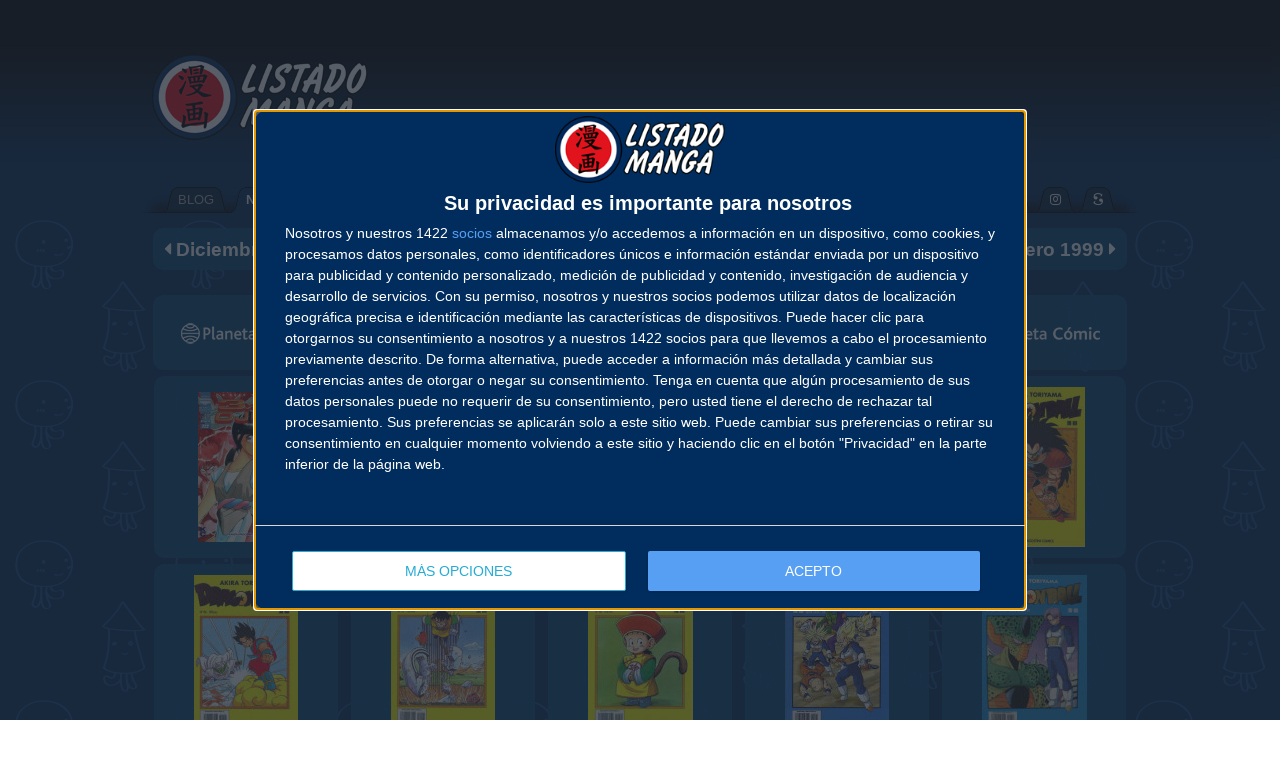

--- FILE ---
content_type: text/html; charset=UTF-8
request_url: https://www.listadomanga.es/novedades.php?mes=1&ano=1999
body_size: 6821
content:
<!DOCTYPE html PUBLIC "-//W3C//DTD XHTML 1.0 Transitional//EN" "http://www.w3.org/TR/xhtml1/DTD/xhtml1-transitional.dtd">
<html xmlns="http://www.w3.org/1999/xhtml" xml:lang="es" lang="es" dir="ltr">
	<head>
<script type="text/javascript" async=true>
!function(){var e=document.createElement("script"),t=document.getElementsByTagName("script")[0],a="https://cmp.inmobi.com".concat("/choice/","5v7tPMBHfnKZ4","/","listadomanga.es","/choice.js?tag_version=V3"),s=0;e.async=!0,e.type="text/javascript",e.src=a,t.parentNode.insertBefore(e,t),!function e(){for(var t,a="__tcfapiLocator",s=[],n=window;n;){try{if(n.frames[a]){t=n;break}}catch(p){}if(n===window.top)break;n=n.parent}t||(!function e(){var t=n.document,s=!!n.frames[a];if(!s){if(t.body){var p=t.createElement("iframe");p.style.cssText="display:none",p.name=a,t.body.appendChild(p)}else setTimeout(e,5)}return!s}(),n.__tcfapi=function e(){var t,a=arguments;if(!a.length)return s;if("setGdprApplies"===a[0])a.length>3&&2===a[2]&&"boolean"==typeof a[3]&&(t=a[3],"function"==typeof a[2]&&a[2]("set",!0));else if("ping"===a[0]){var n={gdprApplies:t,cmpLoaded:!1,cmpStatus:"stub"};"function"==typeof a[2]&&a[2](n)}else"init"===a[0]&&"object"==typeof a[3]&&(a[3]=Object.assign(a[3],{tag_version:"V3"})),s.push(a)},n.addEventListener("message",function e(t){var a="string"==typeof t.data,s={};try{s=a?JSON.parse(t.data):t.data}catch(n){}var p=s.__tcfapiCall;p&&window.__tcfapi(p.command,p.version,function(e,s){var n={__tcfapiReturn:{returnValue:e,success:s,callId:p.callId}};a&&(n=JSON.stringify(n)),t&&t.source&&t.source.postMessage&&t.source.postMessage(n,"*")},p.parameter)},!1))}(),!function e(){let t=["2:tcfeuv2","6:uspv1","7:usnatv1","8:usca","9:usvav1","10:uscov1","11:usutv1","12:usctv1"];window.__gpp_addFrame=function(e){if(!window.frames[e]){if(document.body){var t=document.createElement("iframe");t.style.cssText="display:none",t.name=e,document.body.appendChild(t)}else window.setTimeout(window.__gpp_addFrame,10,e)}},window.__gpp_stub=function(){var e=arguments;if(__gpp.queue=__gpp.queue||[],__gpp.events=__gpp.events||[],!e.length||1==e.length&&"queue"==e[0])return __gpp.queue;if(1==e.length&&"events"==e[0])return __gpp.events;var a=e[0],s=e.length>1?e[1]:null,n=e.length>2?e[2]:null;if("ping"===a)s({gppVersion:"1.1",cmpStatus:"stub",cmpDisplayStatus:"hidden",signalStatus:"not ready",supportedAPIs:t,cmpId:10,sectionList:[],applicableSections:[-1],gppString:"",parsedSections:{}},!0);else if("addEventListener"===a){"lastId"in __gpp||(__gpp.lastId=0),__gpp.lastId++;var p=__gpp.lastId;__gpp.events.push({id:p,callback:s,parameter:n}),s({eventName:"listenerRegistered",listenerId:p,data:!0,pingData:{gppVersion:"1.1",cmpStatus:"stub",cmpDisplayStatus:"hidden",signalStatus:"not ready",supportedAPIs:t,cmpId:10,sectionList:[],applicableSections:[-1],gppString:"",parsedSections:{}}},!0)}else if("removeEventListener"===a){for(var i=!1,r=0;r<__gpp.events.length;r++)if(__gpp.events[r].id==n){__gpp.events.splice(r,1),i=!0;break}s({eventName:"listenerRemoved",listenerId:n,data:i,pingData:{gppVersion:"1.1",cmpStatus:"stub",cmpDisplayStatus:"hidden",signalStatus:"not ready",supportedAPIs:t,cmpId:10,sectionList:[],applicableSections:[-1],gppString:"",parsedSections:{}}},!0)}else"hasSection"===a?s(!1,!0):"getSection"===a||"getField"===a?s(null,!0):__gpp.queue.push([].slice.apply(e))},window.__gpp_msghandler=function(e){var t="string"==typeof e.data;try{var a=t?JSON.parse(e.data):e.data}catch(s){var a=null}if("object"==typeof a&&null!==a&&"__gppCall"in a){var n=a.__gppCall;window.__gpp(n.command,function(a,s){var p={__gppReturn:{returnValue:a,success:s,callId:n.callId}};e.source.postMessage(t?JSON.stringify(p):p,"*")},"parameter"in n?n.parameter:null,"version"in n?n.version:"1.1")}},"__gpp"in window&&"function"==typeof window.__gpp||(window.__gpp=window.__gpp_stub,window.addEventListener("message",window.__gpp_msghandler,!1),window.__gpp_addFrame("__gppLocator"))}();var n=function(){var e=arguments;typeof window.__uspapi!==n&&setTimeout(function(){void 0!==window.__uspapi&&window.__uspapi.apply(window.__uspapi,e)},500)},p=function(){s++,window.__uspapi===n&&s<3?console.warn("USP is not accessible"):clearInterval(i)};if(void 0===window.__uspapi){window.__uspapi=n;var i=setInterval(p,6e3)}}();
</script>
<script>
window['gtag_enable_tcf_support'] = true;
(function(w,d,s,l,i){w[l]=w[l]||[];w[l].push({'gtm.start':
new Date().getTime(),event:'gtm.js'});var f=d.getElementsByTagName(s)[0],
j=d.createElement(s),dl=l!='dataLayer'?'&l='+l:'';j.async=true;j.src=
'https://www.googletagmanager.com/gtm.js?id='+i+dl;f.parentNode.insertBefore(j,f);
})(window,document,'script','dataLayer','GTM-TFD7SBV');</script>
		<meta http-equiv="Content-Type" content="text/html; charset=utf-8" />
		<title>Listado Manga · Novedades · Enero 1999</title>
		<link rel="stylesheet" href="https://static.listadomanga.com/20c7201300743c71ef7c5fad74963679.css" type="text/css" />
		<meta name="viewport" content="width=1120"/>
		<link rel="shortcut icon" href="/favicon.gif" type="image/gif" />
		<link rel="icon" href="/favicon.gif" type="image/gif" />
		<link rel="apple-touch-icon" href="/favicon-apple.png" type="image/png" >
		<link rel="stylesheet" href="https://cdnjs.cloudflare.com/ajax/libs/font-awesome/5.15.2/css/all.min.css" integrity="sha512-HK5fgLBL+xu6dm/Ii3z4xhlSUyZgTT9tuc/hSrtw6uzJOvgRr2a9jyxxT1ely+B+xFAmJKVSTbpM/CuL7qxO8w==" crossorigin="anonymous" />
	</head>

	<body>
		<div class="fondo_cabecera">
			<div class="bloque_logo_cabecera">
<div class="logo_cabecera" style="background:transparent url(https://static.listadomanga.com/3975e27c829df6a44a01aed1ceec6b67.png) no-repeat scroll 0 0;"></div>
								<div class="publicidad_cabecera" style="max-height: 130px !important; overflow: hidden !important">
          <div class="publicidad_cabecera" style="left: 0 !important; top: 0 !important;">
										<script async src="https://pagead2.googlesyndication.com/pagead/js/adsbygoogle.js?client=ca-pub-6131773857373702" crossorigin="anonymous"></script>
					<ins class="adsbygoogle"
						style="display:inline-block;width:728px;height:90px"
						data-ad-client="ca-pub-6131773857373702"
						data-ad-slot="4839168603"></ins>
					<script>
						(adsbygoogle = window.adsbygoogle || []).push({});
					</script>
					          </div>
				</div>
						</div>
			<div class="menu_cabecera">
				<center>
					<table class="menu" cellpadding="0" cellspacing="0">
						<tr>
							<td class="sprites borde_izq"></td>
							<td class="sprites borde_cen">
								<center>
									<table class="menu" cellpadding="0" cellspacing="0">
										<tr>
											<td class="sprites pest_izq"></td>
											<td class="sprites pest_cen"><a href="/"><span style="color: #AAAAAA;">BLOG</span></a></td>
											<td class="sprites pest_der"></td>
											<td class="sprites pest_sel_izq"></td>
											<td class="sprites pest_sel_cen"><b><a href="/novedades.php"><span style="color: #EEEEEE;">NOVEDADES</span></a></b></td>
											<td class="sprites pest_sel_der"></td>
											<td class="sprites pest_izq"></td>
											<td class="sprites pest_cen"><a href="/calendario.php"><span style="color: #AAAAAA;">CALENDARIO</span></a></td>
											<td class="sprites pest_der"></td>
											<td class="sprites pest_izq"></td>
											<td class="sprites pest_cen"><a href="/lista.php"><span style="color: #AAAAAA;">LISTADO</span></a></td>
											<td class="sprites pest_der"></td>
											<td class="sprites pest_izq"></td>
											<td class="sprites pest_cen"><a href="/autores.php"><span style="color: #AAAAAA;">AUTORES</span></a></td>
											<td class="sprites pest_der"></td>
											<td class="sprites pest_izq"></td>
											<td class="sprites pest_cen"><a href="salones.php"><span style="color: #AAAAAA;">SALONES</span></a></td>
											<td class="sprites pest_der"></td>
											<td class="sprites pest_izq"></td>
											<td class="sprites pest_cen"><a href="/buscador.php"><span style="color: #AAAAAA;">BUSCADOR</span></a></td>
											<td class="sprites pest_der"></td>
											<td class="sprites pest_izq"></td>
											<td class="sprites pest_cen"><a href="/contacto.php"><span style="color: #AAAAAA;">CONTACTO</span></a></td>
											<td class="sprites pest_der"></td>
											<td class="sprites pest_izq"></td>
											<td class="sprites pest_cen"><a href="http://www.facebook.com/ListadoManga" target="_blank"><span style="color: #AAAAAA;"><i class="fab fa-facebook icono-margen"></i></span></a></td>
											<td class="sprites pest_der"></td>
											<td class="sprites pest_izq"></td>
											<td class="sprites pest_cen"><a href="http://twitter.com/ListadoManga" target="_blank"><span style="color: #AAAAAA;"><i class="fab fa-twitter icono-margen"></i></span></a></td>
											<td class="sprites pest_der"></td>
											<td class="sprites pest_izq"></td>
											<td class="sprites pest_cen"><a href="http://instagram.com/listadomanga" target="_blank"><span style="color: #AAAAAA;"><i class="fab fa-instagram icono-margen"></i></span></a></td>
											<td class="sprites pest_der"></td>
											<td class="sprites pest_izq"></td>
											<td class="sprites pest_cen"><a href="http://es.scribd.com/ListadoManga" target="_blank"><span style="color: #AAAAAA;"><i class="fab fa-scribd icono-margen"></i></span></a></td>
											<td class="sprites pest_der"></td>
										</tr>
									</table>
								</center>
							</td>
							<td class="sprites borde_der"></td>
						</tr>
					</table>
				</center>
			</div>
		</div>
		<center><table><tr><td><table class="ventana_id1" style="width: 974px"><tr><td class="izq" width="184" style="vertical-align: middle"><a href="novedades.php?mes=12&ano=1998"><h2><i class="fas fa-caret-left"></i>&nbsp;Diciembre 1998</h2></a></td><td class="cen"><h2>Novedades de Enero 1999</h2></td><td class="der" width="184" style="vertical-align: middle"><a href="novedades.php?mes=2&ano=1999"><h2>Febrero 1999&nbsp;<i class="fas fa-caret-right"></i></h2></a></td></tr></table></td></tr></table>
<table><tr><td class="separacionextra"></td></tr><tr><td><table class="ventana_id1" style="width: 974px"><tr><td class="cen" style="width: 161px;"><img src="https://static.listadomanga.com/a4cfba7ef53e7260548a3af1466ebd4d.png"/></td><td class="cen" style="vertical-align: middle;"><h2>Planeta Cómic</h2><div style="height: 8px;"> </div><h2>Enero 1999</h2></td><td class="cen" style="width: 161px;"><img src="https://static.listadomanga.com/a4cfba7ef53e7260548a3af1466ebd4d.png"/></td></tr></table></td></tr></table>
<table><tr><td><table class="ventana_id1" style="width: 184px"><tr><td class="cen" style="width: 184px; height: 160px; vertical-align: middle;"><a href="coleccion.php?id=169"><img src="https://static.listadomanga.com/ec03adc43663c45c9ee45ec5b8c8ac50.jpg"/></a></td></tr></table></td><td class="separacion"></td><td><table class="ventana_id1" style="width: 184px"><tr><td class="cen" style="width: 184px; height: 160px; vertical-align: middle;"><a href="coleccion.php?id=851"><img src="https://static.listadomanga.com/52edec602f7ef8e802d6395108ad4bc5.jpg"/></a></td></tr></table></td><td class="separacion"></td><td><table class="ventana_id1" style="width: 184px"><tr><td class="cen" style="width: 184px; height: 160px; vertical-align: middle;"><a href="coleccion.php?id=16"><img src="https://static.listadomanga.com/8c334d534b473bcd55da77f605e04aa7.jpg"/></a></td></tr></table></td><td class="separacion"></td><td><table class="ventana_id1" style="width: 184px"><tr><td class="cen" style="width: 184px; height: 160px; vertical-align: middle;"><a href="coleccion.php?id=145"><img src="https://static.listadomanga.com/544c972a4e18a091bf8ba486c2aeef57.jpg"/></a></td></tr></table></td><td class="separacion"></td><td><table class="ventana_id1" style="width: 184px"><tr><td class="cen" style="width: 184px; height: 160px; vertical-align: middle;"><a href="coleccion.php?id=145"><img src="https://static.listadomanga.com/fc5ea4add5756a41ccde1a8e662718fd.jpg"/></a></td></tr></table></td></tr></table><table><tr><td><table class="ventana_id1" style="width: 184px"><tr><td class="cen" style="width: 184px; height: 160px; vertical-align: middle;"><a href="coleccion.php?id=145"><img src="https://static.listadomanga.com/1e009b669f0b271686947627751a3261.jpg"/></a></td></tr></table></td><td class="separacion"></td><td><table class="ventana_id1" style="width: 184px"><tr><td class="cen" style="width: 184px; height: 160px; vertical-align: middle;"><a href="coleccion.php?id=145"><img src="https://static.listadomanga.com/49f6166072bf4ec6259210af61c383cb.jpg"/></a></td></tr></table></td><td class="separacion"></td><td><table class="ventana_id1" style="width: 184px"><tr><td class="cen" style="width: 184px; height: 160px; vertical-align: middle;"><a href="coleccion.php?id=145"><img src="https://static.listadomanga.com/9379eecbf518fc1fb1c1669dc505f823.jpg"/></a></td></tr></table></td><td class="separacion"></td><td><table class="ventana_id1" style="width: 184px"><tr><td class="cen" style="width: 184px; height: 160px; vertical-align: middle;"><a href="coleccion.php?id=146"><img src="https://static.listadomanga.com/391930b3450a23f0f35563e61fbbb702.jpg"/></a></td></tr></table></td><td class="separacion"></td><td><table class="ventana_id1" style="width: 184px"><tr><td class="cen" style="width: 184px; height: 160px; vertical-align: middle;"><a href="coleccion.php?id=146"><img src="https://static.listadomanga.com/95f1af7db4885f79d4582fb0be453a14.jpg"/></a></td></tr></table></td></tr></table><table><tr><td><table class="ventana_id1" style="width: 184px"><tr><td class="cen" style="width: 184px; height: 160px; vertical-align: middle;"><a href="coleccion.php?id=703"><img src="https://static.listadomanga.com/ac27a8e958d2c1587e97742fdf55b252.jpg"/></a></td></tr></table></td><td class="separacion"></td><td><table class="ventana_id5" style="width: 184px"><tr><td class="cen" style="width: 184px; height: 160px; vertical-align: middle;"><a href="coleccion.php?id=1454"><img src="https://static.listadomanga.com/b970b66025666eeb47876039d465547e.jpg"/></a></td></tr></table></td><td class="separacion"></td><td><table class="ventana_id1" style="width: 184px"><tr><td class="cen" style="width: 184px; height: 160px; vertical-align: middle;"><a href="coleccion.php?id=530"><img src="https://static.listadomanga.com/0a3d708886501033677dcd0de986c118.jpg"/></a></td></tr></table></td><td class="separacion"></td><td><table class="ventana_id1" style="width: 184px"><tr><td class="cen" style="width: 184px; height: 160px; vertical-align: middle;"><a href="coleccion.php?id=610"><img src="https://static.listadomanga.com/5a736bb8fe4209b19825ddc089aa8dfe.jpg"/></a></td></tr></table></td><td class="separacion"></td><td><table class="ventana_id1" style="width: 184px"><tr><td class="cen" style="width: 184px; height: 160px; vertical-align: middle;"><a href="coleccion.php?id=1147"><img src="https://static.listadomanga.com/75769b737411a507cd873d0acd39e363.jpg"/></a></td></tr></table></td></tr></table><table><tr><td><table class="ventana_id1" style="width: 184px"><tr><td class="cen" style="width: 184px; height: 160px; vertical-align: middle;"><a href="coleccion.php?id=543"><img src="https://static.listadomanga.com/f72a0bfb822d061e4e49412612bdef91.jpg"/></a></td></tr></table></td><td class="separacion"></td><td><table class="ventana_id1" style="width: 184px"><tr><td class="cen" style="width: 184px; height: 160px; vertical-align: middle;"><a href="coleccion.php?id=586"><img src="https://static.listadomanga.com/7123487f9d38365dea38babdd0353ef6.jpg"/></a></td></tr></table></td><td class="separacion"></td><td><table class="ventana_id1" style="width: 184px"><tr><td class="cen" style="width: 184px; height: 160px; vertical-align: middle;"><a href="coleccion.php?id=589"><img src="https://static.listadomanga.com/971aa8d15a10af98c1a36a86a307c43f.jpg"/></a></td></tr></table></td><td class="separacion"></td><td><table class="ventana_id1" style="width: 184px"><tr><td class="cen" style="width: 184px; height: 160px; vertical-align: middle;"><a href="coleccion.php?id=128"><img src="https://static.listadomanga.com/b3d277198d546e9f03c8fae83ac21271.jpg"/></a></td></tr></table></td><td class="separacion"></td><td><table class="ventana_id1" style="width: 184px"><tr><td class="cen" style="width: 184px; height: 160px; vertical-align: middle;"><a href="coleccion.php?id=1249"><img src="https://static.listadomanga.com/4effd87167e6192af06080d273bbb6e7.jpg"/></a></td></tr></table></td></tr></table><table><tr><td><table class="ventana_id1" style="width: 184px"><tr><td class="cen" style="width: 184px; height: 160px; vertical-align: middle;"><a href="coleccion.php?id=1146"><img src="https://static.listadomanga.com/ec56d35f2a02ee4e1276ef7da9bf0026.jpg"/></a></td></tr></table></td><td class="separacion"></td><td><table class="ventana_id1" style="width: 184px"><tr><td class="cen" style="width: 184px; height: 160px; vertical-align: middle;"><a href="coleccion.php?id=152"><img src="https://static.listadomanga.com/9f319b6b7361cb64c4ac11cf3cd2369d.jpg"/></a></td></tr></table></td><td class="separacion"></td><td><table style="width: 184px"><tr><td class="cen" style="width: 184px;"></td></tr></table></td><td class="separacion"></td><td><table style="width: 184px"><tr><td class="cen" style="width: 184px;"></td></tr></table></td><td class="separacion"></td><td><table style="width: 184px"><tr><td class="cen" style="width: 184px;"></td></tr></table></td></tr></table>

<table><tr><td><table class="ventana_id1" style="width: 974px"><tr><td class="izq">
<b><u>Biblioteca Manga</u></b><br/>
- <a href="coleccion.php?id=16">Dr. Slump (Biblioteca Manga) n&ordm;21 (de 40)</a> / <a href="autor.php?id=1">Akira Toriyama</a><br/>
- <a href="coleccion.php?id=1147">Hyper Police n&ordm;2 (de 7)</a> / <a href="autor.php?id=774">Mee</a><br/>
- <a href="coleccion.php?id=543">Level E (Planeta) n&ordm;2 (de 7)</a> / <a href="autor.php?id=307">Yoshihiro Togashi</a><br/>
- <a href="coleccion.php?id=586">Outlanders n&ordm;5 (de 14)</a> / <a href="autor.php?id=335">Johji Manabe</a><br/>
- <a href="coleccion.php?id=589">OZN n&ordm;3 (de 8)</a> / <a href="autor.php?id=337">Shiroh Ohno</a><br/>
- <a href="coleccion.php?id=1249">Star Wars n&ordm;4 (de 12)</a> / <a href="autor.php?id=901">George Lucas</a>, <a href="autor.php?id=904">Hisao Tamaki</a>, <a href="autor.php?id=902">Shin-ichi Hiromoto</a>, <a href="autor.php?id=903">Toshiki Kudo</a><br/>
- <a href="coleccion.php?id=1146">Steam Detectives (Planeta) n&ordm;4 (de 8)</a> / <a href="autor.php?id=134">Kia Asamiya</a><br/>
<br/>
<b><u>Comic-books</u></b><br/>
- <a href="coleccion.php?id=169">3x3 Ojos (4ª Parte) n&ordm;3 (de 14)</a> / <a href="autor.php?id=86">Yuzo Takada</a><br/>
- <a href="coleccion.php?id=145">Dragon Ball (Serie Amarilla) n&ordm;92 (de 153)</a> / <a href="autor.php?id=1">Akira Toriyama</a><br/>
- <a href="coleccion.php?id=145">Dragon Ball (Serie Amarilla) n&ordm;93 (de 153)</a> / <a href="autor.php?id=1">Akira Toriyama</a><br/>
- <a href="coleccion.php?id=145">Dragon Ball (Serie Amarilla) n&ordm;94 (de 153)</a> / <a href="autor.php?id=1">Akira Toriyama</a><br/>
- <a href="coleccion.php?id=145">Dragon Ball (Serie Amarilla) n&ordm;95 (de 153)</a> / <a href="autor.php?id=1">Akira Toriyama</a><br/>
- <a href="coleccion.php?id=145">Dragon Ball (Serie Amarilla) n&ordm;96 (de 153)</a> / <a href="autor.php?id=1">Akira Toriyama</a><br/>
- <a href="coleccion.php?id=146">Dragon Ball (Serie Azul) n&ordm;26 (de 58) - Serie Amarilla nº179</a> / <a href="autor.php?id=1">Akira Toriyama</a><br/>
- <a href="coleccion.php?id=146">Dragon Ball (Serie Azul) n&ordm;27 (de 58) - Serie Amarilla nº180</a> / <a href="autor.php?id=1">Akira Toriyama</a><br/>
- <a href="coleccion.php?id=530">Flame of Recca n&ordm;8 (de 9)</a> / <a href="autor.php?id=301">Nobuyuki Anzai</a><br/>
- <a href="coleccion.php?id=610">Gun Smith Cats (4ª Parte) n&ordm;3 (de 11)</a> / <a href="autor.php?id=137">Kenichi Sonoda</a><br/>
- <a href="coleccion.php?id=128">Ranma ½ (Comic-books 7ª Parte) n&ordm;9 (de 14)</a> / <a href="autor.php?id=6">Rumiko Takahashi</a><br/>
<br/>
<b><u>Manga Shonen</u></b><br/>
- <a href="coleccion.php?id=851">Cazadores de Magos (2ª Parte) n&ordm;3 (de 5)</a> / <a href="autor.php?id=489">Ray Omishi</a>, <a href="autor.php?id=490">Satoru Akahori</a><br/>
- <a href="coleccion.php?id=703">Dragon Ball Z - Anime Comic (1ª Parte) n&ordm;4 (de 6)</a> / <a href="autor.php?id=1">Akira Toriyama</a>, <a href="autor.php?id=1219">Toei Animation</a><br/>
- <a href="coleccion.php?id=152">Teatro Manga n&ordm;3 (de 3)</a> / <a href="autor.php?id=1">Akira Toriyama</a> <span class="ultimonumero">&Uacute;LTIMO N&Uacute;MERO</span><br/>
</td></tr></table></td></tr></table>
<table><tr><td><table class="ventana_id5" style="width: 974px"><tr><td class="izq">
<b><u>Forum</u></b><br/>
- <a href="coleccion.php?id=1454">FanHunter Classics n&ordm;3 (de 4)</a> / <a href="autor.php?id=1061">Cels Piñol</a><br/>
</td></tr></table></td></tr></table>
<table><tr><td class="separacionextra"></td></tr><tr><td><table class="ventana_id1" style="width: 974px"><tr><td class="cen" style="width: 161px;"><img src="https://static.listadomanga.com/cabe0f0cac1aadbd7315c6f8e3c390a8.png"/></td><td class="cen" style="vertical-align: middle;"><h2>Norma Editorial</h2><div style="height: 8px;"> </div><h2>Enero 1999</h2></td><td class="cen" style="width: 161px;"><img src="https://static.listadomanga.com/cabe0f0cac1aadbd7315c6f8e3c390a8.png"/></td></tr></table></td></tr></table>
<table><tr><td><table class="ventana_id13" style="width: 184px"><tr><td class="cen" style="width: 184px; height: 160px; vertical-align: middle;"><a href="coleccion.php?id=487"><img src="https://static.listadomanga.com/ee4bb10e060ee66862f416f8346c95bd.jpg"/></a></td></tr></table></td><td class="separacion"></td><td><table class="ventana_id1" style="width: 184px"><tr><td class="cen" style="width: 184px; height: 160px; vertical-align: middle;"><a href="coleccion.php?id=531"><img src="https://static.listadomanga.com/632e2e639f2a62cefe82daebee5aa977.jpg"/></a></td></tr></table></td><td class="separacion"></td><td><table class="ventana_id1" style="width: 184px"><tr><td class="cen" style="width: 184px; height: 160px; vertical-align: middle;"><a href="coleccion.php?id=798"><img src="https://static.listadomanga.com/3baf0ee673444153d2997f52622521ee.jpg"/></a></td></tr></table></td><td class="separacion"></td><td><table style="width: 184px"><tr><td class="cen" style="width: 184px;"></td></tr></table></td><td class="separacion"></td><td><table style="width: 184px"><tr><td class="cen" style="width: 184px;"></td></tr></table></td></tr></table>

<table><tr><td><table class="ventana_id1" style="width: 974px"><tr><td class="izq">
<b><u>Comic-books</u></b><br/>
- <a href="coleccion.php?id=531">Flag Fighter n&ordm;3 (de 4)</a> / <a href="autor.php?id=302">Masaomi Kanzaki</a><br/>
- <a href="coleccion.php?id=798">Nadesico n&ordm;4 (de 4)</a> / <a href="autor.php?id=134">Kia Asamiya</a> <span class="ultimonumero">&Uacute;LTIMO N&Uacute;MERO</span><br/>
</td></tr></table></td></tr></table>
<table><tr><td><table class="ventana_id13" style="width: 974px"><tr><td class="izq">
<b><u>Revistas</u></b><br/>
- <a href="coleccion.php?id=487">Dragon Ball GT - La Revista Oficial n&ordm;3 (de 13)</a> / <a href="autor.php?id=1">Akira Toriyama</a><br/>
</td></tr></table></td></tr></table>
<table><tr><td class="separacionextra"></td></tr><tr><td><table class="ventana_id1" style="width: 974px"><tr><td class="cen" style="width: 161px;"><img src="https://static.listadomanga.com/cb21961cf739b397ef3b007f49c04c65.png"/></td><td class="cen" style="vertical-align: middle;"><h2>EDT Editores de Tebeos / Ediciones Glénat</h2><div style="height: 8px;"> </div><h2>Enero 1999</h2></td><td class="cen" style="width: 161px;"><img src="https://static.listadomanga.com/cb21961cf739b397ef3b007f49c04c65.png"/></td></tr></table></td></tr></table>
<table><tr><td><table class="ventana_id1" style="width: 184px"><tr><td class="cen" style="width: 184px; height: 160px; vertical-align: middle;"><a href="coleccion.php?id=301"><img src="https://static.listadomanga.com/0cd647e6ae181292c86d61ea615fd72f.jpg"/></a></td></tr></table></td><td class="separacion"></td><td><table class="ventana_id1" style="width: 184px"><tr><td class="cen" style="width: 184px; height: 160px; vertical-align: middle;"><a href="coleccion.php?id=389"><img src="https://static.listadomanga.com/65ddcabbe67ce037deecc57649f0a147.jpg"/></a></td></tr></table></td><td class="separacion"></td><td><table style="width: 184px"><tr><td class="cen" style="width: 184px;"></td></tr></table></td><td class="separacion"></td><td><table style="width: 184px"><tr><td class="cen" style="width: 184px;"></td></tr></table></td><td class="separacion"></td><td><table style="width: 184px"><tr><td class="cen" style="width: 184px;"></td></tr></table></td></tr></table>

<table><tr><td><table class="ventana_id1" style="width: 974px"><tr><td class="izq">
<b><u>Big Manga</u></b><br/>
- <a href="coleccion.php?id=389">Ikkyu n&ordm;4 (de 4)</a> / <a href="autor.php?id=197">Hisashi Sakaguchi</a> <span class="ultimonumero">&Uacute;LTIMO N&Uacute;MERO</span><br/>
<br/>
<b><u>Osamu Tezuka</u></b><br/>
- <a href="coleccion.php?id=301">Black Jack (EDT/Glénat) n&ordm;2 (de 12)</a> / <a href="autor.php?id=10">Osamu Tezuka</a><br/>
</td></tr></table></td></tr></table>
<table><tr><td class="separacionextra"></td></tr><tr><td><table class="ventana_id1" style="width: 974px"><tr><td class="cen" style="width: 161px;"><img src="https://static.listadomanga.com/878e00ab93d2500ca5cce0af7d5229e9.gif"/></td><td class="cen" style="vertical-align: middle;"><h2>Heliópolis</h2><div style="height: 8px;"> </div><h2>Enero 1999</h2></td><td class="cen" style="width: 161px;"><img src="https://static.listadomanga.com/878e00ab93d2500ca5cce0af7d5229e9.gif"/></td></tr></table></td></tr></table>
<table><tr><td><table class="ventana_id5" style="width: 184px"><tr><td class="cen" style="width: 184px; height: 160px; vertical-align: middle;"><a href="coleccion.php?id=621"><img src="https://static.listadomanga.com/304b5067b9a1855f144001ee7132592a.jpg"/></a></td></tr></table></td><td class="separacion"></td><td><table style="width: 184px"><tr><td class="cen" style="width: 184px;"></td></tr></table></td><td class="separacion"></td><td><table style="width: 184px"><tr><td class="cen" style="width: 184px;"></td></tr></table></td><td class="separacion"></td><td><table style="width: 184px"><tr><td class="cen" style="width: 184px;"></td></tr></table></td><td class="separacion"></td><td><table style="width: 184px"><tr><td class="cen" style="width: 184px;"></td></tr></table></td></tr></table>

<table><tr><td><table class="ventana_id5" style="width: 974px"><tr><td class="izq">
<b><u>Hi No Tori Studio</u></b><br/>
- <a href="coleccion.php?id=621">Dragon Fall Turbo (Comic-books) n&ordm;39 (de 47)</a> / <a href="autor.php?id=356">Alvaro López</a>, <a href="autor.php?id=357">Nacho Fernández</a><br/>
</td></tr></table></td></tr></table>
<!-- r=1 -->
		</center>
		<br/>
		<center>Las im&aacute;genes incluidas en esta web son Copyright &copy; de sus respectivos autores.<br/>
		Dise&ntilde;o web y base de datos Copyright &copy; 2002-2025 listadomanga.es
		<div style="padding-top: 10px;"><a class="change-consent" onclick="window.__tcfapi('displayConsentUi', 2, function() {} );">Cambiar configuración de privacidad</a></div>
<div style="font-size: 0.8em"><br>P&aacute;gina generada en: 0.302430 segundos</div><br><script>
var imagenPortadaCensurada = 'https://static.listadomanga.com/08a02c268a6d6b2304c152aa0acdc7a0.png';
var hayContenidoNSFW = false,hayCookieNSFW = false;
</script>
<script async src="https://static.listadomanga.com/c0858fc7e6178ea5181105f5799e26f7.js"></script>
<script async src="https://www.googletagmanager.com/gtag/js?id=G-0ZG9JWQHWR"></script>
<script>
  window.dataLayer = window.dataLayer || [];
  function gtag(){dataLayer.push(arguments);}
  gtag('consent', 'default', {'ad_storage': 'denied','analytics_storage': 'denied'});
  gtag('js', new Date());
  gtag('config', 'G-0ZG9JWQHWR');
</script>
	</body>
</html>		


--- FILE ---
content_type: text/css;charset=UTF-8
request_url: https://static.listadomanga.com/20c7201300743c71ef7c5fad74963679.css
body_size: 1600
content:
body{font-family:Arial,Helvetica,sans-serif;font-size:80%;color:#fff;background-color:#fff;background:url("https://static.listadomanga.com/c16bfddc279ff20bd6a5fee31ba708ad.gif");margin:0;padding:0;background-position:0 53px;margin-top:225px}hr{width:100%;height:1px;border-top:0;border-left:0;border-right:0px;color:#fff}h1,h2,h3,h4{margin:0;padding:0}td{line-height:150%;vertical-align:top}a:link,a:visited{text-decoration:none;color:#fff}a:hover{text-decoration:underline;cursor:pointer;color:#fff}a:hover img,a:link img,a:visited img{border:0}td.izq{text-align:left}td.der{text-align:right}td.cen{text-align:center}td.separacion{width:5px;max-width:5px;height:5px;max-height:5px}td.separacionextra{width:15px;max-width:15px;height:15px;max-height:15px}table{border:0}.ultimonumero{color:#ff0;font-weight:700}.serieenpausa{color:#f80;font-weight:700}.seriecancelada{color:#f80;font-weight:700}.nuevacoleccion{color:#f33;font-weight:700}.tomounico{color:#69f;font-weight:700}.ventana_id1{background-color:#00497ACB;border-radius:10px;border:0 solid #000;width:auto;-moz-border-radius:10px;-webkit-border-radius:10px;-ms-border-radius:10px;-khtml-border-radius:10px;padding:8px}.ventana_id2{background-color:#00899899;border-radius:10px;border:0 solid #000;width:auto;-moz-border-radius:10px;-webkit-border-radius:10px;-ms-border-radius:10px;-khtml-border-radius:10px;padding:8px}.ventana_id3{background-color:#35884A99;border-radius:10px;border:0 solid #000;width:auto;-moz-border-radius:10px;-webkit-border-radius:10px;-ms-border-radius:10px;-khtml-border-radius:10px;padding:8px}.ventana_id4{background-color:#7e9b1899;border-radius:10px;border:0 solid #000;width:auto;-moz-border-radius:10px;-webkit-border-radius:10px;-ms-border-radius:10px;-khtml-border-radius:10px;padding:8px}.ventana_id5{background-color:#df980099;border-radius:10px;border:0 solid #000;width:auto;-moz-border-radius:10px;-webkit-border-radius:10px;-ms-border-radius:10px;-khtml-border-radius:10px;padding:8px}.ventana_id6{background-color:#d54c1c99;border-radius:10px;border:0 solid #000;width:auto;-moz-border-radius:10px;-webkit-border-radius:10px;-ms-border-radius:10px;-khtml-border-radius:10px;padding:8px}.ventana_id7{background-color:#ff720099;border-radius:10px;border:0 solid #000;width:auto;-moz-border-radius:10px;-webkit-border-radius:10px;-ms-border-radius:10px;-khtml-border-radius:10px;padding:8px}.ventana_id8{background-color:#ff000074;border-radius:10px;border:0 solid #000;width:auto;-moz-border-radius:10px;-webkit-border-radius:10px;-ms-border-radius:10px;-khtml-border-radius:10px;padding:8px}.ventana_id9{background-color:#b438b099;border-radius:10px;border:0 solid #000;width:auto;-moz-border-radius:10px;-webkit-border-radius:10px;-ms-border-radius:10px;-khtml-border-radius:10px;padding:8px}.ventana_id10{background-color:#72727299;border-radius:10px;border:0 solid #000;width:auto;-moz-border-radius:10px;-webkit-border-radius:10px;-ms-border-radius:10px;-khtml-border-radius:10px;padding:8px}.ventana_id11{background-color:#444444CB;border-radius:10px;border:0 solid #000;width:auto;-moz-border-radius:10px;-webkit-border-radius:10px;-ms-border-radius:10px;-khtml-border-radius:10px;padding:8px}.ventana_id12{background-color:#232323BF;border-radius:10px;border:0 solid #000;width:auto;-moz-border-radius:10px;-webkit-border-radius:10px;-ms-border-radius:10px;-khtml-border-radius:10px;padding:8px}.ventana_id13{background-color:#0e1344B3;border-radius:10px;border:0 solid #000;width:auto;-moz-border-radius:10px;-webkit-border-radius:10px;-ms-border-radius:10px;-khtml-border-radius:10px;padding:8px}.ventana_id14{background-color:#c65897CB;border-radius:10px;border:0 solid #000;width:auto;-moz-border-radius:10px;-webkit-border-radius:10px;-ms-border-radius:10px;-khtml-border-radius:10px;padding:8px}.ventana_id15{background-color:#8d8D8DB3;border-radius:10px;border:0 solid #000;width:auto;-moz-border-radius:10px;-webkit-border-radius:10px;-ms-border-radius:10px;-khtml-border-radius:10px;padding:8px}.icono-margen{margin-top:4px;color:#eee}.fila-busqueda{padding-bottom:5px;margin-bottom:5px;list-style-type:none;fill-opacity:0}.contenedor-busqueda{width:974px;padding-top:20px;padding-left:0;padding-right:0;margin-top:20px}.cuadro-busqueda{width:100%;text-align:center;font-size:large;outline:0;border-radius:9999px;padding-top:.5rem;padding-bottom:.5rem;border-style:solid;border:none}.barra-busqueda{border-radius:5px;display:flex;width:60%;margin-bottom:15px;text-align:center;position:relative}.icono-busqueda{font-size:large;color:#00497a;position:absolute;display:block;top:50%;transform:translateY(-50%);right:1rem}.lista-busqueda{padding:0;width:60%}#contenedor-colecciones{display:none}#contenedor-autores{display:none}.fondo_cabecera{background:transparent url(https://static.listadomanga.com/3511d9bf6a88acc5091b172f7f21a27c.png) repeat scroll 0 0;height:213px;left:0;position:absolute;top:0;width:100%;z-index:1}.bloque_logo_cabecera{left:1em;margin:0 auto;position:absolute;right:1em;top:0;width:1100px;z-index:2}.logo_cabecera{height:170px;width:216px;position:absolute;left:62px;top:-27px;z-index:2}.publicidad_cabecera{width:728px;height:90px;position:absolute;left:310px;top:52px}.menu_cabecera{width:100%;height:26px;position:absolute;bottom:0;max-height:26px;overflow:hidden}table.menu{height:26px;max-height:26px;padding:0;margin:0}table.menu tr{padding:0;margin:0}.sprites{background-image:url('https://static.listadomanga.com/e56bdc4a980f39a1c6e9d4561cc8fcb7.png')}td.borde_izq{background-position:-1px -113px;height:26px;background-repeat:repeat-x;padding:0;margin:0;min-width:26px}td.borde_cen{background-position:-1px -57px;height:26px;background-repeat:repeat-x;padding:0;margin:0;min-width:880px;max-width:960px}td.borde_der{background-position:-1px -85px;background-repeat:repeat-x;padding:0;margin:0;min-width:26px}td.pest_izq{background-position:-1px -225px;width:16px;height:26px;background-repeat:repeat-x;padding:0;margin:0}td.pest_cen{background-position:-1px -29px;background-repeat:repeat-x;padding:0;margin:0;height:26px;padding-top:3px}td.pest_der{background-position:-1px -197px;width:16px;height:26px;background-repeat:repeat-x;padding:0;margin:0}td.pest_sel_izq{background-position:-1px -169px;width:16px;height:26px;background-repeat:repeat-x;padding:0;margin:0}td.pest_sel_cen{background-position:-1px -1px;background-repeat:repeat-x;padding:0;margin:0;height:26px;padding-top:3px}td.pest_sel_der{background-position:-1px -141px;width:16px;height:26px;background-repeat:repeat-x;padding:0;margin:0}.modal{display:none;position:fixed;z-index:1;padding-top:200px;left:0;top:0;width:100%;height:100%;overflow:auto;background-color:#000;background-color:rgba(0,0,0,.6)}.modal-content{position:relative;background-color:#741933;margin:auto;padding:0;border:10px solid #741933;border-radius:10px;width:80%;max-width:400px;box-shadow:0 4px 8px 0 rgba(0,0,0,.2),0 6px 20px 0 rgba(0,0,0,.19);-webkit-animation-name:animatetop;-webkit-animation-duration:.4s;animation-name:animatetop;animation-duration:.4s}@-webkit-keyframes animatetop{from{top:-300px;opacity:0}to{top:0;opacity:1}}@keyframes animatetop{from{top:-300px;opacity:0}to{top:0;opacity:1}}.modal-body{padding:2px 10px}.modal-footer{padding:2px 10px;padding-bottom:10px;background-color:#741933;color:#fff;text-align:center}.modal-footer p{margin-bottom:0;margin-top:12px}#cb-no-preguntar{display:block}#aviso-no-cookies{font-size:80%;display:none}.boton1{background-color:#d14d28;border-radius:8px;border-style:none;box-sizing:border-box;color:#fff;cursor:pointer;display:inline-block;font-family:"Helvetica Neue",Helvetica,Arial,sans-serif;font-size:14px;font-weight:500;height:40px;line-height:20px;list-style:none;margin:0;outline:0;padding:10px 16px;position:relative;text-align:center;text-decoration:none;transition:color .1s;vertical-align:baseline;user-select:none;-webkit-user-select:none;touch-action:manipulation;margin:0 20px;min-width:100px}.boton1.azul{background-color:#368bd6}.boton1:focus,.boton1:hover{background-color:#dd6543}.boton1.azul:focus,.boton1.azul:hover{background-color:#5d9ed7}

--- FILE ---
content_type: application/javascript
request_url: https://cmp.inmobi.com/choice/5v7tPMBHfnKZ4/listadomanga.es/choice.js?tag_version=V3
body_size: 2142
content:
'use strict';(function(){var cmpFile='noModule'in HTMLScriptElement.prototype?'cmp2.js':'cmp2-polyfilled.js';(function(){var cmpScriptElement=document.createElement('script');var firstScript=document.getElementsByTagName('script')[0];cmpScriptElement.async=true;cmpScriptElement.type='text/javascript';var cmpUrl;var tagUrl=document.currentScript.src;cmpUrl='https://cmp.inmobi.com/tcfv2/53/CMP_FILE?referer=listadomanga.es'.replace('CMP_FILE',cmpFile);cmpScriptElement.src=cmpUrl;firstScript.parentNode.insertBefore(cmpScriptElement,firstScript);})();(function(){var css=""
+" .qc-cmp-button { "
+"   background-color: #569FF3 !important; "
+"   border-color: #569FF3 !important; "
+" } "
+" .qc-cmp-button:hover { "
+"   border-color: #569FF3 !important; "
+" } "
+" .qc-cmp-alt-action, "
+" .qc-cmp-link { "
+"   color: #569FF3 !important; "
+" } "
+" .qc-cmp-button.qc-cmp-secondary-button:hover { "
+"   background-color: #569FF3 !important; "
+"   border-color: #569FF3 !important; "
+" } "
+" .qc-cmp-button.qc-cmp-secondary-button:hover { "
+"   color: #ffffff !important; "
+" } "
+" .qc-cmp-button.qc-cmp-secondary-button { "
+"   color: #25ABD4 !important; "
+" } "
+" .qc-cmp-button.qc-cmp-secondary-button { "
+"   background-color: #eee !important; "
+"   border-color: transparent !important; "
+" } "
+" .qc-cmp-ui, "
+" .qc-cmp-ui .qc-cmp-title, "
+" .qc-cmp-ui .qc-cmp-table, "
+" .qc-cmp-ui .qc-cmp-messaging, "
+" .qc-cmp-ui .qc-cmp-sub-title, "
+" .qc-cmp-ui .qc-cmp-vendor-list, "
+" .qc-cmp-ui .qc-cmp-purpose-info, "
+" .qc-cmp-ui .qc-cmp-table-header, "
+" .qc-cmp-ui .qc-cmp-beta-messaging, "
+" .qc-cmp-ui .qc-cmp-main-messaging, "
+" .qc-cmp-ui .qc-cmp-vendor-list-title{ "
+"   color: #FFFFFE !important; "
+" } "
+" .qc-cmp-ui a, "
+" .qc-cmp-ui .qc-cmp-alt-action { "
+"   color: #569FF3 !important; "
+" } "
+" .qc-cmp-ui { "
+"   background-color: #002d5d !important; "
+" } "
+" .qc-cmp-small-toggle.qc-cmp-toggle-on, "
+" .qc-cmp-toggle.qc-cmp-toggle-on { "
+"   background-color: #25ABD4!important; "
+"   border-color: #25ABD4!important; "
+" } "
+"#qc-cmp2-ui {border-radius: 10px;}#qc-cmp2-ui .qc-cmp2-list-item-title { color: white;}#qc-cmp2-ui .qc-cmp2-list-item-status { color: #569FF3;}#qc-cmp2-ui .qc-cmp2-list-header { color: white;}#qc-cmp2-ui .qc-cmp2-expandable-info {color: white;}#qc-cmp2-ui .qc-cmp2-expandable-info p {color: white;}#qc-cmp2-ui .qc-cmp2-expandable-info li {color: white;}#qc-cmp2-ui qc-cmp2-legal-description {color: white;}#qc-cmp2-ui .qc-cmp2-close-icon {background: rgba(0, 0, 0, 0) url(\"data:image\/svg+xml;charset=utf-8,%3Csvg xmlns='http:\/\/www.w3.org\/2000\/svg' width='24' height='24'%3E%3Cpath d='M.5.5l23 23m0-23l-23 23' fill='none' stroke='%23569FF3' stroke-linecap='round' stroke-linejoin='round' stroke-miterlimit='10'\/%3E%3Cpath fill='none' d='M0 0h24v24H0z'\/%3E%3C\/svg%3E\") no-repeat scroll 0% 0% \/ 66%;}"
+""
+"";var stylesElement=document.createElement('style');var re=new RegExp('&quote;','g');css=css.replace(re,'"');stylesElement.type='text/css';if(stylesElement.styleSheet){stylesElement.styleSheet.cssText=css;}else{stylesElement.appendChild(document.createTextNode(css));}
var head=document.head||document.getElementsByTagName('head')[0];head.appendChild(stylesElement);})();var autoDetectedLanguage='en';var gvlVersion=2;function splitLang(lang){if(lang.includes('pt')&&lang.length>2){return lang.split('-')[0]+'-'+lang.split('-')[1].toLowerCase();}
return lang.length>2?lang.split('-')[0]:lang;};function isSupported(lang){var langs=['en','fr','de','it','es','da','nl','el','hu','pt','pt-br','pt-pt','ro','fi','pl','sk','sv','no','ru','bg','ca','cs','et','hr','lt','lv','mt','sl','tr','uk','zh','id','ko','ja','hi','vi','th','ms'];return langs.indexOf(lang)===-1?false:true;};if(gvlVersion===2&&isSupported(splitLang(document.documentElement.lang))){autoDetectedLanguage=splitLang(document.documentElement.lang);}else if(gvlVersion===3&&isSupported(document.documentElement.lang)){autoDetectedLanguage=document.documentElement.lang;}else if(isSupported(splitLang(navigator.language))){autoDetectedLanguage=splitLang(navigator.language);};var choiceMilliSeconds=(new Date).getTime();window.__tcfapi('init',2,function(){},{"coreConfig":{"siteUuid":"c832b136-b9f6-423a-af49-74e144169fb7","themeUuid":"b883e91c-e1f9-43bd-b148-9c0eb22c6162","inmobiAccountId":"5v7tPMBHfnKZ4","privacyMode":["GDPR"],"includeVendorsDisclosedSegment":false,"cmpVersion":"53","hashCode":"G+mgXyOmq49vRPYfcY1DEw","publisherCountryCode":"ES","publisherName":"Listado Manga","vendorPurposeIds":[2,3,4,5,6,7,8,9,10,1],"vendorFeaturesIds":[1,3,2],"vendorPurposeLegitimateInterestIds":[3,5,7,8,9,2,4,10,6],"vendorSpecialFeaturesIds":[1,2],"vendorSpecialPurposesIds":[1,2],"googleEnabled":true,"consentScope":"service","thirdPartyStorageType":"iframe","consentOnSafari":false,"displayUi":"always","defaultToggleValue":"off","initScreenRejectButtonShowing":false,"initScreenCloseButtonShowing":false,"softOptInEnabled":false,"showSummaryView":true,"persistentConsentLinkLocation":3,"displayPersistentConsentLink":false,"uiLayout":"popup","publisherLogo":"https://static.listadomanga.com/5801d7ba69ec4ffe22b4fb490e85d611.png?qc-size=216,86","vendorListUpdateFreq":90,"publisherPurposeIds":[],"initScreenBodyTextOption":1,"publisherConsentRestrictionIds":[],"publisherLIRestrictionIds":[],"publisherPurposeLegitimateInterestIds":[],"publisherSpecialPurposesIds":[],"publisherFeaturesIds":[],"publisherSpecialFeaturesIds":[],"stacks":[1,42],"lang_":"es","gvlVersion":2,"legitimateInterestOptIn":true,"features":{"visitEvents":true},"translationUrls":{"common":"https://cmp.inmobi.com/tcfv2/translations/${language}.json","theme":"https://cmp.inmobi.com/custom-translations/5v7tPMBHfnKZ4/b883e91c-e1f9-43bd-b148-9c0eb22c6162/${language}.json","all":"https://cmp.inmobi.com/consolidated-translations/5v7tPMBHfnKZ4/b883e91c-e1f9-43bd-b148-9c0eb22c6162/${language}.json"},"gdprEnabledInUS":false},"premiumUiLabels":{},"premiumProperties":{"googleWhitelist":[1]},"coreUiLabels":{},"theme":{"uxPrimaryButtonColor":"#569FF3","uxBackgroundColor":"#002d5d","uxSecondaryButtonTextColor":"#25ABD4","uxToogleActiveColor":"#25ABD4","uxLinkColor":"#569FF3","uxFontColor":"#FFFFFE"},"nonIabVendorsInfo":{}});})();

--- FILE ---
content_type: application/javascript
request_url: https://static.listadomanga.com/c0858fc7e6178ea5181105f5799e26f7.js
body_size: 766
content:
var t,e,n=document.getElementById("modalAvisoNSFW"),a=document.getElementById("cb-no-preguntar"),o=document.getElementById("aviso-no-cookies"),d=document.getElementById("botonAceptar"),s=document.getElementById("botonCancelar"),l=hayCookieNSFW,c=hayContenidoNSFW;function i(t){var e;n.style.display="none","block"===a.style.display&&1==document.getElementById("guardarNSFW").checked&&((e=new Date).setDate(e.getDate()+180),document.cookie="mostrarNSFW="+(1==t?"true":"false")+"; expires="+e.toUTCString()+"; path=/; domain=.listadomanga.es"),document.querySelectorAll("img.portada").forEach(e=>{e.hasAttribute("data-portada")&&(e.src=1==t?"https://static.listadomanga.com/"+e.dataset.portada:imagenPortadaCensurada)})}function r(){gtag("consent","update",{ad_storage:"granted",analytics_storage:"granted"}),c&&(a.style.display="block",o.style.display="none",l||(n.style.display="block"))}d&&d.addEventListener("click",function(){i(!0)}),s&&s.addEventListener("click",function(){i(!1)}),__tcfapi("addEventListener",2,function(e,t){t&&(e.gdprApplies?"tcloaded"!==e.eventStatus&&"useractioncomplete"!==e.eventStatus||(e.purpose.consents[1]?r():(gtag("consent","update",{ad_storage:"denied",analytics_storage:"denied"}),l&&(document.cookie="mostrarNSFW= ; expires=Thu, 01 Jan 1970 00:00:00 GMT; path=/; domain=.listadomanga.es"),c&&(a.style.display="none",o.style.display="block",n.style.display="block"))):r())});const u=document.getElementById("textoBusqueda"),m=document.getElementById("icoBusqueda");function p(){clearInterval(e),gtag("event","search",{search_term:u.value})}function y(){clearInterval(t),clearInterval(e),2<u.value.length?(t=setInterval(g,500),e=setInterval(p,2e3)):(document.getElementById("contenedor-colecciones").style.display="none",document.getElementById("contenedor-autores").style.display="none")}function g(){clearInterval(t),listaBusqueda=document.getElementById("listaBusqueda"),listaBusquedaAutores=document.getElementById("listaBusquedaAutores");var e=new XMLHttpRequest;e.open("GET","/buscar.php?b="+u.value,!0),e.onload=function(){if(200<=this.status&&this.status<400){for(var e=JSON.parse(this.response);listaBusqueda.firstChild;)listaBusqueda.removeChild(listaBusqueda.firstChild);for(document.getElementById("contenedor-colecciones").style.display="none";listaBusquedaAutores.firstChild;)listaBusquedaAutores.removeChild(listaBusquedaAutores.firstChild);document.getElementById("contenedor-autores").style.display="none",e.colecciones.forEach(function(e,t){var n=document.createElement("li"),a=document.createElement("a");a.appendChild(document.createTextNode(e.nombre)),a.href="/coleccion.php?id="+e.id,n.appendChild(a),n.classList.add("ventana_id"+e.genero),n.classList.add("fila-busqueda"),listaBusqueda.appendChild(n)}),e.autores.forEach(function(e,t){var n=document.createElement("li"),a=document.createElement("a");a.appendChild(document.createTextNode(e.nombre)),a.href="/autor.php?id="+e.id,n.appendChild(a),n.classList.add("ventana_id"+e.genero),n.classList.add("fila-busqueda"),listaBusquedaAutores.appendChild(n)}),0<e.colecciones.length&&(document.getElementById("contenedor-colecciones").style.display="block"),0<e.autores.length&&(document.getElementById("contenedor-autores").style.display="block")}},e.onerror=function(){},e.send()}u&&u.addEventListener("keyup",function(e){"Enter"===e.key?(g(),p()):y()}),m&&m.addEventListener("click",function(e){return g(),!1});